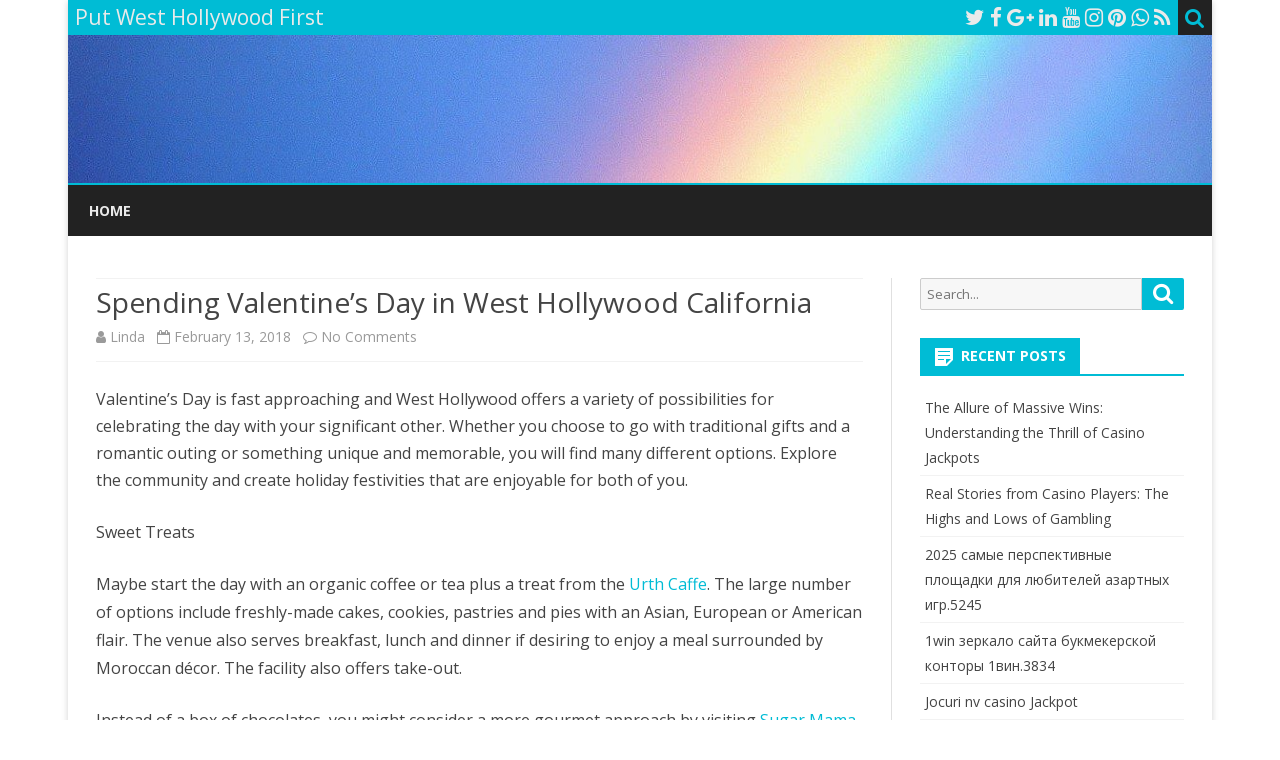

--- FILE ---
content_type: text/html; charset=UTF-8
request_url: http://putwesthollywoodfirst.com/spending-valentines-day-in-west-hollywood-california/
body_size: 13064
content:
<!DOCTYPE html>
<html lang="en-US">
<head>
<meta charset="UTF-8" />
<meta name="viewport" content="width=device-width" />
<link rel="profile" href="http://gmpg.org/xfn/11" />
<link rel="pingback" href="http://putwesthollywoodfirst.com/xmlrpc.php" />
<title>Spending Valentine&#8217;s Day in West Hollywood California &#8211; Put West Hollywood First</title>
<meta name='robots' content='max-image-preview:large' />
<link rel='dns-prefetch' href='//fonts.googleapis.com' />
<link href='https://fonts.gstatic.com' crossorigin rel='preconnect' />
<link rel="alternate" type="application/rss+xml" title="Put West Hollywood First &raquo; Feed" href="https://putwesthollywoodfirst.com/feed/" />
<link rel="alternate" type="application/rss+xml" title="Put West Hollywood First &raquo; Comments Feed" href="https://putwesthollywoodfirst.com/comments/feed/" />
<link rel="alternate" type="application/rss+xml" title="Put West Hollywood First &raquo; Spending Valentine&#8217;s Day in West Hollywood California Comments Feed" href="https://putwesthollywoodfirst.com/spending-valentines-day-in-west-hollywood-california/feed/" />
<link rel="alternate" title="oEmbed (JSON)" type="application/json+oembed" href="https://putwesthollywoodfirst.com/wp-json/oembed/1.0/embed?url=https%3A%2F%2Fputwesthollywoodfirst.com%2Fspending-valentines-day-in-west-hollywood-california%2F" />
<link rel="alternate" title="oEmbed (XML)" type="text/xml+oembed" href="https://putwesthollywoodfirst.com/wp-json/oembed/1.0/embed?url=https%3A%2F%2Fputwesthollywoodfirst.com%2Fspending-valentines-day-in-west-hollywood-california%2F&#038;format=xml" />
<style id='wp-img-auto-sizes-contain-inline-css' type='text/css'>
img:is([sizes=auto i],[sizes^="auto," i]){contain-intrinsic-size:3000px 1500px}
/*# sourceURL=wp-img-auto-sizes-contain-inline-css */
</style>

<style id='wp-emoji-styles-inline-css' type='text/css'>

	img.wp-smiley, img.emoji {
		display: inline !important;
		border: none !important;
		box-shadow: none !important;
		height: 1em !important;
		width: 1em !important;
		margin: 0 0.07em !important;
		vertical-align: -0.1em !important;
		background: none !important;
		padding: 0 !important;
	}
/*# sourceURL=wp-emoji-styles-inline-css */
</style>
<link rel='stylesheet' id='wp-block-library-css' href='http://putwesthollywoodfirst.com/wp-includes/css/dist/block-library/style.min.css?ver=6.9' type='text/css' media='all' />
<style id='global-styles-inline-css' type='text/css'>
:root{--wp--preset--aspect-ratio--square: 1;--wp--preset--aspect-ratio--4-3: 4/3;--wp--preset--aspect-ratio--3-4: 3/4;--wp--preset--aspect-ratio--3-2: 3/2;--wp--preset--aspect-ratio--2-3: 2/3;--wp--preset--aspect-ratio--16-9: 16/9;--wp--preset--aspect-ratio--9-16: 9/16;--wp--preset--color--black: #000000;--wp--preset--color--cyan-bluish-gray: #abb8c3;--wp--preset--color--white: #fff;--wp--preset--color--pale-pink: #f78da7;--wp--preset--color--vivid-red: #cf2e2e;--wp--preset--color--luminous-vivid-orange: #ff6900;--wp--preset--color--luminous-vivid-amber: #fcb900;--wp--preset--color--light-green-cyan: #7bdcb5;--wp--preset--color--vivid-green-cyan: #00d084;--wp--preset--color--pale-cyan-blue: #8ed1fc;--wp--preset--color--vivid-cyan-blue: #0693e3;--wp--preset--color--vivid-purple: #9b51e0;--wp--preset--color--theme-color: #00BCD5;--wp--preset--color--dark-gray: #333;--wp--preset--color--medium-gray: #999;--wp--preset--color--light-gray: #f2f2f2;--wp--preset--gradient--vivid-cyan-blue-to-vivid-purple: linear-gradient(135deg,rgb(6,147,227) 0%,rgb(155,81,224) 100%);--wp--preset--gradient--light-green-cyan-to-vivid-green-cyan: linear-gradient(135deg,rgb(122,220,180) 0%,rgb(0,208,130) 100%);--wp--preset--gradient--luminous-vivid-amber-to-luminous-vivid-orange: linear-gradient(135deg,rgb(252,185,0) 0%,rgb(255,105,0) 100%);--wp--preset--gradient--luminous-vivid-orange-to-vivid-red: linear-gradient(135deg,rgb(255,105,0) 0%,rgb(207,46,46) 100%);--wp--preset--gradient--very-light-gray-to-cyan-bluish-gray: linear-gradient(135deg,rgb(238,238,238) 0%,rgb(169,184,195) 100%);--wp--preset--gradient--cool-to-warm-spectrum: linear-gradient(135deg,rgb(74,234,220) 0%,rgb(151,120,209) 20%,rgb(207,42,186) 40%,rgb(238,44,130) 60%,rgb(251,105,98) 80%,rgb(254,248,76) 100%);--wp--preset--gradient--blush-light-purple: linear-gradient(135deg,rgb(255,206,236) 0%,rgb(152,150,240) 100%);--wp--preset--gradient--blush-bordeaux: linear-gradient(135deg,rgb(254,205,165) 0%,rgb(254,45,45) 50%,rgb(107,0,62) 100%);--wp--preset--gradient--luminous-dusk: linear-gradient(135deg,rgb(255,203,112) 0%,rgb(199,81,192) 50%,rgb(65,88,208) 100%);--wp--preset--gradient--pale-ocean: linear-gradient(135deg,rgb(255,245,203) 0%,rgb(182,227,212) 50%,rgb(51,167,181) 100%);--wp--preset--gradient--electric-grass: linear-gradient(135deg,rgb(202,248,128) 0%,rgb(113,206,126) 100%);--wp--preset--gradient--midnight: linear-gradient(135deg,rgb(2,3,129) 0%,rgb(40,116,252) 100%);--wp--preset--font-size--small: 12px;--wp--preset--font-size--medium: 20px;--wp--preset--font-size--large: 20px;--wp--preset--font-size--x-large: 42px;--wp--preset--font-size--normal: 16px;--wp--preset--font-size--huge: 24px;--wp--preset--spacing--20: 0.44rem;--wp--preset--spacing--30: 0.67rem;--wp--preset--spacing--40: 1rem;--wp--preset--spacing--50: 1.5rem;--wp--preset--spacing--60: 2.25rem;--wp--preset--spacing--70: 3.38rem;--wp--preset--spacing--80: 5.06rem;--wp--preset--shadow--natural: 6px 6px 9px rgba(0, 0, 0, 0.2);--wp--preset--shadow--deep: 12px 12px 50px rgba(0, 0, 0, 0.4);--wp--preset--shadow--sharp: 6px 6px 0px rgba(0, 0, 0, 0.2);--wp--preset--shadow--outlined: 6px 6px 0px -3px rgb(255, 255, 255), 6px 6px rgb(0, 0, 0);--wp--preset--shadow--crisp: 6px 6px 0px rgb(0, 0, 0);}:where(.is-layout-flex){gap: 0.5em;}:where(.is-layout-grid){gap: 0.5em;}body .is-layout-flex{display: flex;}.is-layout-flex{flex-wrap: wrap;align-items: center;}.is-layout-flex > :is(*, div){margin: 0;}body .is-layout-grid{display: grid;}.is-layout-grid > :is(*, div){margin: 0;}:where(.wp-block-columns.is-layout-flex){gap: 2em;}:where(.wp-block-columns.is-layout-grid){gap: 2em;}:where(.wp-block-post-template.is-layout-flex){gap: 1.25em;}:where(.wp-block-post-template.is-layout-grid){gap: 1.25em;}.has-black-color{color: var(--wp--preset--color--black) !important;}.has-cyan-bluish-gray-color{color: var(--wp--preset--color--cyan-bluish-gray) !important;}.has-white-color{color: var(--wp--preset--color--white) !important;}.has-pale-pink-color{color: var(--wp--preset--color--pale-pink) !important;}.has-vivid-red-color{color: var(--wp--preset--color--vivid-red) !important;}.has-luminous-vivid-orange-color{color: var(--wp--preset--color--luminous-vivid-orange) !important;}.has-luminous-vivid-amber-color{color: var(--wp--preset--color--luminous-vivid-amber) !important;}.has-light-green-cyan-color{color: var(--wp--preset--color--light-green-cyan) !important;}.has-vivid-green-cyan-color{color: var(--wp--preset--color--vivid-green-cyan) !important;}.has-pale-cyan-blue-color{color: var(--wp--preset--color--pale-cyan-blue) !important;}.has-vivid-cyan-blue-color{color: var(--wp--preset--color--vivid-cyan-blue) !important;}.has-vivid-purple-color{color: var(--wp--preset--color--vivid-purple) !important;}.has-black-background-color{background-color: var(--wp--preset--color--black) !important;}.has-cyan-bluish-gray-background-color{background-color: var(--wp--preset--color--cyan-bluish-gray) !important;}.has-white-background-color{background-color: var(--wp--preset--color--white) !important;}.has-pale-pink-background-color{background-color: var(--wp--preset--color--pale-pink) !important;}.has-vivid-red-background-color{background-color: var(--wp--preset--color--vivid-red) !important;}.has-luminous-vivid-orange-background-color{background-color: var(--wp--preset--color--luminous-vivid-orange) !important;}.has-luminous-vivid-amber-background-color{background-color: var(--wp--preset--color--luminous-vivid-amber) !important;}.has-light-green-cyan-background-color{background-color: var(--wp--preset--color--light-green-cyan) !important;}.has-vivid-green-cyan-background-color{background-color: var(--wp--preset--color--vivid-green-cyan) !important;}.has-pale-cyan-blue-background-color{background-color: var(--wp--preset--color--pale-cyan-blue) !important;}.has-vivid-cyan-blue-background-color{background-color: var(--wp--preset--color--vivid-cyan-blue) !important;}.has-vivid-purple-background-color{background-color: var(--wp--preset--color--vivid-purple) !important;}.has-black-border-color{border-color: var(--wp--preset--color--black) !important;}.has-cyan-bluish-gray-border-color{border-color: var(--wp--preset--color--cyan-bluish-gray) !important;}.has-white-border-color{border-color: var(--wp--preset--color--white) !important;}.has-pale-pink-border-color{border-color: var(--wp--preset--color--pale-pink) !important;}.has-vivid-red-border-color{border-color: var(--wp--preset--color--vivid-red) !important;}.has-luminous-vivid-orange-border-color{border-color: var(--wp--preset--color--luminous-vivid-orange) !important;}.has-luminous-vivid-amber-border-color{border-color: var(--wp--preset--color--luminous-vivid-amber) !important;}.has-light-green-cyan-border-color{border-color: var(--wp--preset--color--light-green-cyan) !important;}.has-vivid-green-cyan-border-color{border-color: var(--wp--preset--color--vivid-green-cyan) !important;}.has-pale-cyan-blue-border-color{border-color: var(--wp--preset--color--pale-cyan-blue) !important;}.has-vivid-cyan-blue-border-color{border-color: var(--wp--preset--color--vivid-cyan-blue) !important;}.has-vivid-purple-border-color{border-color: var(--wp--preset--color--vivid-purple) !important;}.has-vivid-cyan-blue-to-vivid-purple-gradient-background{background: var(--wp--preset--gradient--vivid-cyan-blue-to-vivid-purple) !important;}.has-light-green-cyan-to-vivid-green-cyan-gradient-background{background: var(--wp--preset--gradient--light-green-cyan-to-vivid-green-cyan) !important;}.has-luminous-vivid-amber-to-luminous-vivid-orange-gradient-background{background: var(--wp--preset--gradient--luminous-vivid-amber-to-luminous-vivid-orange) !important;}.has-luminous-vivid-orange-to-vivid-red-gradient-background{background: var(--wp--preset--gradient--luminous-vivid-orange-to-vivid-red) !important;}.has-very-light-gray-to-cyan-bluish-gray-gradient-background{background: var(--wp--preset--gradient--very-light-gray-to-cyan-bluish-gray) !important;}.has-cool-to-warm-spectrum-gradient-background{background: var(--wp--preset--gradient--cool-to-warm-spectrum) !important;}.has-blush-light-purple-gradient-background{background: var(--wp--preset--gradient--blush-light-purple) !important;}.has-blush-bordeaux-gradient-background{background: var(--wp--preset--gradient--blush-bordeaux) !important;}.has-luminous-dusk-gradient-background{background: var(--wp--preset--gradient--luminous-dusk) !important;}.has-pale-ocean-gradient-background{background: var(--wp--preset--gradient--pale-ocean) !important;}.has-electric-grass-gradient-background{background: var(--wp--preset--gradient--electric-grass) !important;}.has-midnight-gradient-background{background: var(--wp--preset--gradient--midnight) !important;}.has-small-font-size{font-size: var(--wp--preset--font-size--small) !important;}.has-medium-font-size{font-size: var(--wp--preset--font-size--medium) !important;}.has-large-font-size{font-size: var(--wp--preset--font-size--large) !important;}.has-x-large-font-size{font-size: var(--wp--preset--font-size--x-large) !important;}
/*# sourceURL=global-styles-inline-css */
</style>

<style id='classic-theme-styles-inline-css' type='text/css'>
/*! This file is auto-generated */
.wp-block-button__link{color:#fff;background-color:#32373c;border-radius:9999px;box-shadow:none;text-decoration:none;padding:calc(.667em + 2px) calc(1.333em + 2px);font-size:1.125em}.wp-block-file__button{background:#32373c;color:#fff;text-decoration:none}
/*# sourceURL=/wp-includes/css/classic-themes.min.css */
</style>
<link rel='stylesheet' id='ribosome-fonts-css' href='https://fonts.googleapis.com/css?family=Open+Sans:400italic,700italic,400,700&#038;subset=latin,latin-ext' type='text/css' media='all' />
<link rel='stylesheet' id='ribosome-style-css' href='http://putwesthollywoodfirst.com/wp-content/themes/ribosome/style.css?ver=2.5.0' type='text/css' media='all' />
<link rel='stylesheet' id='ribosome-block-style-css' href='http://putwesthollywoodfirst.com/wp-content/themes/ribosome/css/blocks.css?ver=2.5.0' type='text/css' media='all' />
<link rel='stylesheet' id='dashicons-css' href='http://putwesthollywoodfirst.com/wp-includes/css/dashicons.min.css?ver=6.9' type='text/css' media='all' />
<link rel='stylesheet' id='font-awesome-css' href='http://putwesthollywoodfirst.com/wp-content/themes/ribosome/css/font-awesome-4.7.0/css/font-awesome.min.css?ver=6.9' type='text/css' media='all' />
<script type="text/javascript" src="http://putwesthollywoodfirst.com/wp-includes/js/jquery/jquery.min.js?ver=3.7.1" id="jquery-core-js"></script>
<script type="text/javascript" src="http://putwesthollywoodfirst.com/wp-includes/js/jquery/jquery-migrate.min.js?ver=3.4.1" id="jquery-migrate-js"></script>
<link rel="https://api.w.org/" href="https://putwesthollywoodfirst.com/wp-json/" /><link rel="alternate" title="JSON" type="application/json" href="https://putwesthollywoodfirst.com/wp-json/wp/v2/posts/105" /><link rel="EditURI" type="application/rsd+xml" title="RSD" href="https://putwesthollywoodfirst.com/xmlrpc.php?rsd" />
<meta name="generator" content="WordPress 6.9" />
<link rel="canonical" href="https://putwesthollywoodfirst.com/spending-valentines-day-in-west-hollywood-california/" />
<link rel='shortlink' href='https://putwesthollywoodfirst.com/?p=105' />
	<style type='text/css'>
		a {color: #00BCD5;}
	a:hover {color: #00BCD5;}
	.social-icon-wrapper a:hover {color: #00BCD5;}
	.toggle-search {color: #00BCD5;}
	.prefix-widget-title {color: #00BCD5;}
	.sub-title a:hover {color:#00BCD5;}
	.entry-content a:visited,.comment-content a:visited {color:#00BCD5;}
	button, input[type="submit"], input[type="button"], input[type="reset"] {background-color:#00BCD5 !important;}
	.bypostauthor cite span {background-color:#00BCD5;}
	.entry-header .entry-title a:hover {color:#00BCD5 ;}
	.archive-header {border-left-color:#00BCD5;}
	.main-navigation .current-menu-item > a,
	.main-navigation .current-menu-ancestor > a,
	.main-navigation .current_page_item > a,
	.main-navigation .current_page_ancestor > a {color: #00BCD5;}
	.main-navigation li a:hover  {color: #00BCD5;}

	.widget-area .widget a:hover {
		color: #00BCD5 !important;
	}
	footer[role="contentinfo"] a:hover {
		color: #00BCD5;
	}
	.author-info a {color: #00BCD5;}
	.entry-meta a:hover {
	color: #00BCD5;
	}
	.format-status .entry-header header a:hover {
		color: #00BCD5;
	}
	.comments-area article header a:hover {
		color: #00BCD5;
	}
	a.comment-reply-link:hover,
	a.comment-edit-link:hover {
		color: #00BCD5;
	}
	.currenttext, .paginacion a:hover {background-color:#00BCD5;}
	.aside{border-left-color:#00BCD5 !important;}
	blockquote{border-left-color:#00BCD5;}
	.logo-header-wrapper{background-color:#00BCD5;}
	h3.cabeceras-fp {border-bottom-color:#00BCD5;}
	.encabezados-front-page {background-color:#00BCD5;}
	.icono-caja-destacados {color: #00BCD5;}
	.enlace-caja-destacados:hover {background-color: #00BCD5;}
	h2.comments-title {border-left-color:#00BCD5;}
	/* Gutenberg */
	.has-theme-color-color,
	a.has-theme-color-color:hover {
		color: #00BCD5;
	}
	.has-theme-color-background-color {
		background-color:#00BCD5;
	}

			.top-bar {
			background-color: #00BCD5;
		}
		.social-icon-wrapper a:hover {
			color:#fff;
		}
	
			.blog-info-sin-imagen {background-color: #00BCD5;}
	
			.widget-title-tab{
			background-color:#00BCD5;
			color:#fff;
		}
		.widget-title-tab a.rsswidget{color:#fff !important;}
		h3.widget-title { border-bottom:2px solid #00BCD5;}
	
	
			.main-navigation {border-top:2px solid #00BCD5}
	
	
			.logo-header-wrapper {background-color:#ffffff;}
	
	
	
		body.custom-font-enabled {font-family: "Open Sans", Arial, Verdana;}

			@media screen and (min-width: 768px) {
			#primary {float:left;}
			#secondary {float:right;}
			.site-content {
				border-left: none;
				padding-left:0;
				padding-right: 24px;
				padding-right:1.714285714285714rem;
			}

		}
		@media screen and (min-width: 960px) {
			.site-content {
				border-right: 1px solid #e0e0e0;
			}
		}
	
	@media screen and (min-width: 768px) {
			.excerpt-wrapper{border-left:2px solid #00BCD5;}
	
	
		.main-navigation ul.nav-menu,
		.main-navigation div.nav-menu > ul {
			background-color:#222222;
			border-top:none;
			border-bottom:none;
		}
		.main-navigation li a {
			color:#EAEAEA;
		}
		.main-navigation li ul li a {
			color:#444;
		}

		.main-navigation li ul li a {
			background-color:#222222;
			color:#eaeaea;
			border-bottom-color:#444444;
		}
		.main-navigation li ul li a:hover {
			background-color:#222222;
			color:#00BCD5;
		}

	
		}
	</style>

<style type="text/css">.recentcomments a{display:inline !important;padding:0 !important;margin:0 !important;}</style></head>

<body class="wp-singular post-template-default single single-post postid-105 single-format-standard wp-embed-responsive wp-theme-ribosome custom-font-enabled">

<div id="page" class="hfeed site">

	<header id="masthead" class="site-header" role="banner">

		<div class="top-bar">
		
		<div class="boton-menu-movil"><i class="fa fa-align-justify"></i></div>

					<div class="blog-title-wrapper">
				Put West Hollywood First			</div>
		
		<div class="toggle-search"><i class="fa fa-search"></i></div>
		<div class="social-icon-wrapper">
							<a href="https://twitter.com" title="Twitter" target="_blank"><i class="fa fa-twitter"></i></a>
			
							<a href="https://facebook.com" title="Facebook" target="_blank"><i class="fa fa-facebook"></i></a>
			
							<a href="https://plus.google.com" title="Google Plus" target="_blank"><i class="fa fa-google-plus"></i></a>
			
							<a href="https://linkedin.com" title="LindedIn" target="_blank"><i class="fa fa-linkedin"></i></a>
			
							<a href="https://youtube.com" title="YouTube" target="_blank"><i class="fa fa-youtube"></i></a>
			
							<a href="http://instagram.com" title="Instagram" target="_blank"><i class="fa fa-instagram"></i></a>
			
							<a href="https://pinterest.com" title="Pinterest" target="_blank"><i class="fa fa-pinterest"></i></a>
			
							<a href="https://www.whatsapp.com" title="WhatsApp" target="_blank"><i class="fa fa-whatsapp"></i></a>
			
							<a class="rss" href="http://wordpress.org" title="RSS" target="_blank"><i class="fa fa-rss"></i></a>
					</div><!-- .social-icon-wrapper -->
	</div><!-- .top-bar -->

	<div class="wrapper-search-top-bar">
		<div class="search-top-bar">
				<div>
		<form method="get" id="searchform-toggle" action="https://putwesthollywoodfirst.com/">
			<label for="s" class="assistive-text">Search</label>
			<input type="search" class="txt-search" name="s" id="s" />
			<input type="submit" name="submit" id="btn-search" value="Search" />
		</form>
    </div>		</div>
	</div>
			<div style="position:relative">
				
<div id="menu-movil">
	<div class="search-form-movil">
		<form method="get" id="searchform-movil" action="https://putwesthollywoodfirst.com/">
			<label for="s" class="assistive-text">Search</label>
			<input type="search" class="txt-search-movil" placeholder="Search..." name="s" id="s" />
			<input type="submit" name="submit" id="btn-search-movil" value="Search" />
		</form>
	</div><!-- search-form-movil -->
	<div class="menu-movil-enlaces">
		<div class="nav-menu"><ul>
<li ><a href="https://putwesthollywoodfirst.com/">Home</a></li></ul></div>
	</div>

	<div class="social-icon-wrapper-movil">
							<a href="https://twitter.com" title="Twitter" target="_blank"><i class="fa fa-twitter"></i></a> 
			
							<a href="https://facebook.com" title="Facebook" target="_blank"><i class="fa fa-facebook"></i></a>
			
							<a href="https://plus.google.com" title="Google Plus" target="_blank"><i class="fa fa-google-plus"></i></a>
			
							<a href="https://linkedin.com" title="LindedIn" target="_blank"><i class="fa fa-linkedin"></i></a>
			
							<a href="https://youtube.com" title="YouTube" target="_blank"><i class="fa fa-youtube"></i></a>
			
							<a href="http://instagram.com" title="Instagram" target="_blank"><i class="fa fa-instagram"></i></a>
			
							<a href="https://pinterest.com" title="Pinterest" target="_blank"><i class="fa fa-pinterest"></i></a>
			
							<a href="https://www.whatsapp.com" title="WhatsApp" target="_blank"><i class="fa fa-whatsapp"></i></a>
			
							<a class="rss" href="http://wordpress.org" title="RSS" target="_blank"><i class="fa fa-rss"></i></a>			
					</div><!-- .social-icon-wrapper -->	
</div><!-- #menu-movil -->
			</div>
			<div class="image-header-wrapper">
			<a href="https://putwesthollywoodfirst.com/"><img src="http://putwesthollywoodfirst.com/wp-content/uploads/2016/04/cropped-rainbow-1200x280-1.jpg" class="header-image" width="1200" height="155" alt="Put West Hollywood First" /></a>
			</div><!-- .logo-header-wrapper or .image-header-wrapper -->

			
		<nav id="site-navigation" class="main-navigation" role="navigation">
			<a class="assistive-text" href="#content" title="Skip to content">Skip to content</a>
			<div class="nav-menu"><ul>
<li ><a href="https://putwesthollywoodfirst.com/">Home</a></li></ul></div>
		</nav><!-- #site-navigation -->

	</header><!-- #masthead -->

	<div id="main" class="wrapper">

	<div id="primary" class="site-content">
		<div id="content" role="main">

			
				
	<article id="post-105" class="post-105 post type-post status-publish format-standard hentry category-to-do">
						<header class="entry-header">
					<div class="entry-title-subtitle">
													<h1 class="entry-title">Spending Valentine&#8217;s Day in West Hollywood California</h1>
						
						<!-- Author, date and comments -->
						<div class='sub-title'>
							<div class="autor-fecha">
								<span class="autor-in-full-posts"><i class="fa fa-user"></i> <span class='author vcard'><a class='fn' rel='author' href='https://putwesthollywoodfirst.com/author/linda/'>Linda</a></span></span>
								<span class="fecha-in-full-posts">
									&nbsp;&nbsp;<i class="fa fa-calendar-o"></i> <time class='entry-date published' datetime='2018-02-13T06:15:07+00:00'>February 13, 2018</time> <time class='updated' style='display:none;' datetime='2018-02-13T06:15:07+00:00'>February 13, 2018</time>								</span>
								<span class="comments-in-full-posts">
									&nbsp;&nbsp;<i class="fa fa-comment-o"></i> <a href="https://putwesthollywoodfirst.com/spending-valentines-day-in-west-hollywood-california/#respond">No Comments<span class="screen-reader-text"> on Spending Valentine&#8217;s Day in West Hollywood California</span></a>								</span>
							</div><!-- autor-fecha -->
						</div><!-- .sub-title -->
					</div><!-- .entry-title-subtitle -->
				</header><!-- .entry-header -->
		
		<!-- Subtitle widget area -->
					<div class="sub-title-widget-area">
							</div><!-- .sub-title-widget-area -->
		
		
			<div class="entry-content">
				<div id="preview_originaltext" class="tab-pane html-preview-tab-content active">
<div class="no-scroll">
<div class="text-content">Valentine&#8217;s Day is fast approaching and West Hollywood offers a variety of possibilities for celebrating the day with your significant other. Whether you choose to go with traditional gifts and a romantic outing or something unique and memorable, you will find many different options. Explore the community and create holiday festivities that are enjoyable for both of you.</p>
<p>Sweet Treats</p>
<p>Maybe start the day with an organic coffee or tea plus a treat from the <a href="https://www.urthcaffe.com/caffe/">Urth Caffe</a>. The large number of options include freshly-made cakes, cookies, pastries and pies with an Asian, European or American flair. The venue also serves breakfast, lunch and dinner if desiring to enjoy a meal surrounded by Moroccan décor. The facility also offers take-out.</p>
<p>Instead of a box of chocolates, you might consider a more gourmet approach by visiting <a href="http://www.sugarmamascupcakes.com/">Sugar Mama Cupcakes</a>. Selections include five different chocolate varieties in addition to Boston crème pie, Kahlua, Malibu rum and fruit flavors. Mix and match your favorites. Best of all, the venue delivers your unique desserts to the location of your choosing.</p>
<p>Embark on Indulgence</p>
<p>You and your loved one might enjoy a refreshing deep-cleansing experience at the <a href="http://www.theshapehouse.com/">Shape House</a> Urban Sweat Lodge. Simply relax and let the infrared lights provide a soothing warmth that enhances skin appearance, detoxes and offers an energy boost.</p>
<p>Perhaps reserve a romantic couple&#8217;s message at the <a href="http://sunsetmarquis.com/west-hollywood-hotel-spa/">Sunset Marquis</a>. You both get the royal treatment in a private spa complete with aromatherapy and a private rain shower. Let the professionals at the spa relieve stress with a deep tissue or Swedish massage. Glam it up with a facial, body, skin or nail treatments.</p>
<p>The special couple&#8217;s ritual also includes rose petals, candlelight, champagne and chocolate-covered strawberries. Make a point of browsing through the Sunset Marquis Hotel art gallery. Exhibits include hundreds of photographs created by world-renowned photographers. Some of the collections date back to the 1940s.</p>
<p>Enticing Fragrances</p>
<p>Stop in at the <a href="http://www.westhollywoodflorist.com/">West Hollywood Florist</a> and get her a dozen red roses or a bouquet of her favorite flowers. You also have a choice of tropical flowers and plants arranged to your choosing.</p>
<p><a href="https://seedfloral.com/">Seed Floral</a> is another option. Along with offering an array of traditional bouquets and arrangements, the Make the beauty and the magic of the moment last longer. Seed additionally features your choice of color and number of carefully preserved roses guaranteed to last up to one year. The venue also offers Valentine&#8217;s Day specials.</p>
<p>Romantic Dining</p>
<p>If you and your loved one enjoy Asian cuisine, make a reservation at<a href="https://www.visitwesthollywood.com/events/valentines-day-lovers-menu-02-14-2018/"> E.P. &amp; L.P.</a> for a romantic night out. Couples are greeted with a glass of celebratory champagne. The special Valentine&#8217;s Day menu options include a grilled lobster salad starter. Entree choices include Tuna Tartare, Karaage Chicken or Twice Cooked Short Ribs. Accompany the main dish with braised vegetables. Top it all off with a Veuve Clicquot Champagne Float.</p>
<p>The Fun Continues</p>
<p>Keep the romantic vibes going by reserving tickets at <a href="https://www.theroxy.com">The Roxy</a>. Explore and choose a show that appeals to you for viewing after your special dinner or sometime during the week or weekend. Enjoy stand-up comedy, a rock, hip-hop or alternative music concert. The line-up is wide and varied. You can also relax and indulge in a drink in the upper-level lounge.</p>
<p>Maybe you would both prefer a night of laughs at the<a href="https://www.thecomedystore.com"> Comedy Store</a>. The Main Room has a special Valentine&#8217;s Day night planned for adults only. Performers include Christina Pazsitzky, Jeff Ross, Neal Brennan and Nikki Glaser. Or, celebrate the holiday two days early in the Original Room, which plans on presenting the “Potluck Pop-Ins with 40 Comics + Huge Surprise Guests!” The Roxy and Comedy Store are both located on the iconic Sunset Strip where there are also a variety of restaurants and fast food options.</p>
<p>The<a href="http://www.machatheatre.org/"> Macha Theatre Company</a> offers unique performances designed to appeal to the nerd in you. Past shows have included “Games of Thrones: The Musical,” “Lost: The Musical,” and “Once Upon A Time: The Rock Opera.” Take in a live performance or opt for a unique film presentation.</p>
<p>Luxurious Weekend</p>
<p>If your budget can stand a bit of luxury, reserve a night at the historic <a href="http://www.chateaumarmont.com/">Chateau Marmont</a>. The facility was constructed to resemble a fine, upscale European country estate. Enjoy a night of luxury with a wealth of amenities at your disposal 24 hours a day. If a room or a suite is beyond your grasp, perhaps indulge in a decadent meal at the beautiful garden restaurant. The restaurant serves breakfast, lunch dinner or late night dinner each weeknight and brunch on the weekends. Choose from a wide selection of traditional American meals expertly prepared by the hotel chef. The venue is also a prime destination for spotting celebrities.</div>
</div>
</div>
			</div><!-- .entry-content -->

		
		<footer class="entry-meta">
			<!-- Post end widget area -->
							<div class="post-end-widget-area">
									</div>
			
							<div class="entry-meta-term-single">
				
				<span class="entry-meta-categories"><span class="term-icon"><i class="fa fa-folder-open"></i></span> <a href="https://putwesthollywoodfirst.com/category/to-do/" rel="tag">To Do</a>&nbsp;&nbsp;&nbsp;</span>

				
				<div style="float:right;"></div>
			</div><!-- .entry-meta-term -->

					</footer><!-- .entry-meta -->
	</article><!-- #post -->
				
                                
				<nav class="nav-single">
					<div class="wrapper-navigation-below">
						
	<nav class="navigation post-navigation" aria-label="Posts">
		<h2 class="screen-reader-text">Post navigation</h2>
		<div class="nav-links"><div class="nav-previous"><a href="https://putwesthollywoodfirst.com/spending-valentines-day-in-vista/" rel="prev"><span class="meta-nav"><i class="fa fa-angle-double-left"></i></span> Spending Valentine&#8217;s Day in Vista California</a></div><div class="nav-next"><a href="https://putwesthollywoodfirst.com/what-is-pawsapalooza-2018/" rel="next">What is PAWSAPALOOZA 2018? <span class="meta-nav"><i class="fa fa-angle-double-right"></i></span></a></div></div>
	</nav>					</div><!-- .wrapper-navigation-below -->
				</nav><!-- .nav-single -->
                
                
				
<div id="comments" class="comments-area">

	
	
	<div class="wrapper-form-comments">
		<div id="respond" class="comment-respond">
		<h3 id="reply-title" class="comment-reply-title">Leave a Reply <small><a rel="nofollow" id="cancel-comment-reply-link" href="/spending-valentines-day-in-west-hollywood-california/#respond" style="display:none;">Cancel reply</a></small></h3><form action="http://putwesthollywoodfirst.com/wp-comments-post.php" method="post" id="commentform" class="comment-form"><p class="comment-notes"><span id="email-notes">Your email address will not be published.</span> <span class="required-field-message">Required fields are marked <span class="required">*</span></span></p><p class="comment-form-comment"><label for="comment">Comment <span class="required">*</span></label> <textarea id="comment" name="comment" cols="45" rows="8" maxlength="65525" required="required"></textarea></p><p class="comment-form-author"><label for="author">Name <span class="required">*</span></label> <input id="author" name="author" type="text" value="" size="30" maxlength="245" autocomplete="name" required="required" /></p>
<p class="comment-form-email"><label for="email">Email <span class="required">*</span></label> <input id="email" name="email" type="text" value="" size="30" maxlength="100" aria-describedby="email-notes" autocomplete="email" required="required" /></p>
<p class="comment-form-url"><label for="url">Website</label> <input id="url" name="url" type="text" value="" size="30" maxlength="200" autocomplete="url" /></p>
<p class="form-submit"><input name="submit" type="submit" id="submit" class="submit" value="Post Comment" /> <input type='hidden' name='comment_post_ID' value='105' id='comment_post_ID' />
<input type='hidden' name='comment_parent' id='comment_parent' value='0' />
</p></form>	</div><!-- #respond -->
		</div>

</div><!-- #comments .comments-area -->

			
		</div><!-- #content -->
	</div><!-- #primary -->


			<div id="secondary" class="widget-area" role="complementary">
			<aside id="search-2" class="widget widget_search">
<form role="search" method="get" class="search-form" action="https://putwesthollywoodfirst.com/">
	<label>
		<span class="screen-reader-text">Search for:</span>
		<input type="search" class="search-field" placeholder="Search..." value="" name="s" title="Search for:" />
	</label>
	<button type="submit" class="search-submit"><span class="screen-reader-text">Search</span></button>
</form>
</aside>
		<aside id="recent-posts-2" class="widget widget_recent_entries">
		<h3 class="widget-title"><span class="widget-title-tab">Recent Posts</span></h3>
		<ul>
											<li>
					<a href="https://putwesthollywoodfirst.com/the-allure-of-massive-wins-understanding-the-thrill-of-casino-jackpots/">The Allure of Massive Wins: Understanding the Thrill of Casino Jackpots</a>
									</li>
											<li>
					<a href="https://putwesthollywoodfirst.com/real-stories-from-casino-players-the-highs-and-lows-of-gambling/">Real Stories from Casino Players: The Highs and Lows of Gambling</a>
									</li>
											<li>
					<a href="https://putwesthollywoodfirst.com/2025-samye-perspektivnye-ploshhadki-dlja-111/">2025 самые перспективные площадки для любителей азартных игр.5245</a>
									</li>
											<li>
					<a href="https://putwesthollywoodfirst.com/1win-zerkalo-sajta-bukmekerskoj-kontory-1vin-3834/">1win  зеркало сайта букмекерской конторы 1вин.3834</a>
									</li>
											<li>
					<a href="https://putwesthollywoodfirst.com/jocuri-nv-casino-jackpot/">Jocuri nv casino Jackpot</a>
									</li>
					</ul>

		</aside><aside id="categories-2" class="widget widget_categories"><h3 class="widget-title"><span class="widget-title-tab">Categories</span></h3>
			<ul>
					<li class="cat-item cat-item-3"><a href="https://putwesthollywoodfirst.com/category/accidents/">Accidents</a>
</li>
	<li class="cat-item cat-item-2"><a href="https://putwesthollywoodfirst.com/category/events/">Events</a>
</li>
	<li class="cat-item cat-item-4"><a href="https://putwesthollywoodfirst.com/category/qa/">Q&amp;A</a>
</li>
	<li class="cat-item cat-item-5"><a href="https://putwesthollywoodfirst.com/category/to-do/">To Do</a>
</li>
	<li class="cat-item cat-item-1"><a href="https://putwesthollywoodfirst.com/category/uncategorized/">Uncategorized</a>
</li>
			</ul>

			</aside><aside id="recent-comments-2" class="widget widget_recent_comments"><h3 class="widget-title"><span class="widget-title-tab">Recent Comments</span></h3><ul id="recentcomments"></ul></aside><aside id="archives-2" class="widget widget_archive"><h3 class="widget-title"><span class="widget-title-tab">Archives</span></h3>
			<ul>
					<li><a href='https://putwesthollywoodfirst.com/2026/01/'>January 2026</a></li>
	<li><a href='https://putwesthollywoodfirst.com/2025/12/'>December 2025</a></li>
	<li><a href='https://putwesthollywoodfirst.com/2025/11/'>November 2025</a></li>
	<li><a href='https://putwesthollywoodfirst.com/2025/10/'>October 2025</a></li>
	<li><a href='https://putwesthollywoodfirst.com/2025/09/'>September 2025</a></li>
	<li><a href='https://putwesthollywoodfirst.com/2025/08/'>August 2025</a></li>
	<li><a href='https://putwesthollywoodfirst.com/2025/07/'>July 2025</a></li>
	<li><a href='https://putwesthollywoodfirst.com/2025/06/'>June 2025</a></li>
	<li><a href='https://putwesthollywoodfirst.com/2025/05/'>May 2025</a></li>
	<li><a href='https://putwesthollywoodfirst.com/2025/04/'>April 2025</a></li>
	<li><a href='https://putwesthollywoodfirst.com/2025/03/'>March 2025</a></li>
	<li><a href='https://putwesthollywoodfirst.com/2025/02/'>February 2025</a></li>
	<li><a href='https://putwesthollywoodfirst.com/2025/01/'>January 2025</a></li>
	<li><a href='https://putwesthollywoodfirst.com/2024/12/'>December 2024</a></li>
	<li><a href='https://putwesthollywoodfirst.com/2024/04/'>April 2024</a></li>
	<li><a href='https://putwesthollywoodfirst.com/2023/12/'>December 2023</a></li>
	<li><a href='https://putwesthollywoodfirst.com/2023/11/'>November 2023</a></li>
	<li><a href='https://putwesthollywoodfirst.com/2023/10/'>October 2023</a></li>
	<li><a href='https://putwesthollywoodfirst.com/2023/08/'>August 2023</a></li>
	<li><a href='https://putwesthollywoodfirst.com/2023/07/'>July 2023</a></li>
	<li><a href='https://putwesthollywoodfirst.com/2023/06/'>June 2023</a></li>
	<li><a href='https://putwesthollywoodfirst.com/2023/04/'>April 2023</a></li>
	<li><a href='https://putwesthollywoodfirst.com/2023/03/'>March 2023</a></li>
	<li><a href='https://putwesthollywoodfirst.com/2023/02/'>February 2023</a></li>
	<li><a href='https://putwesthollywoodfirst.com/2022/08/'>August 2022</a></li>
	<li><a href='https://putwesthollywoodfirst.com/2022/05/'>May 2022</a></li>
	<li><a href='https://putwesthollywoodfirst.com/2022/01/'>January 2022</a></li>
	<li><a href='https://putwesthollywoodfirst.com/2021/07/'>July 2021</a></li>
	<li><a href='https://putwesthollywoodfirst.com/2021/02/'>February 2021</a></li>
	<li><a href='https://putwesthollywoodfirst.com/2020/12/'>December 2020</a></li>
	<li><a href='https://putwesthollywoodfirst.com/2020/11/'>November 2020</a></li>
	<li><a href='https://putwesthollywoodfirst.com/2020/08/'>August 2020</a></li>
	<li><a href='https://putwesthollywoodfirst.com/2020/04/'>April 2020</a></li>
	<li><a href='https://putwesthollywoodfirst.com/2020/01/'>January 2020</a></li>
	<li><a href='https://putwesthollywoodfirst.com/2019/07/'>July 2019</a></li>
	<li><a href='https://putwesthollywoodfirst.com/2019/01/'>January 2019</a></li>
	<li><a href='https://putwesthollywoodfirst.com/2018/12/'>December 2018</a></li>
	<li><a href='https://putwesthollywoodfirst.com/2018/05/'>May 2018</a></li>
	<li><a href='https://putwesthollywoodfirst.com/2018/02/'>February 2018</a></li>
	<li><a href='https://putwesthollywoodfirst.com/2018/01/'>January 2018</a></li>
	<li><a href='https://putwesthollywoodfirst.com/2017/08/'>August 2017</a></li>
	<li><a href='https://putwesthollywoodfirst.com/2017/07/'>July 2017</a></li>
	<li><a href='https://putwesthollywoodfirst.com/2017/05/'>May 2017</a></li>
	<li><a href='https://putwesthollywoodfirst.com/2017/03/'>March 2017</a></li>
	<li><a href='https://putwesthollywoodfirst.com/2016/12/'>December 2016</a></li>
	<li><a href='https://putwesthollywoodfirst.com/2016/11/'>November 2016</a></li>
	<li><a href='https://putwesthollywoodfirst.com/2016/10/'>October 2016</a></li>
	<li><a href='https://putwesthollywoodfirst.com/2016/09/'>September 2016</a></li>
	<li><a href='https://putwesthollywoodfirst.com/2016/08/'>August 2016</a></li>
	<li><a href='https://putwesthollywoodfirst.com/2016/07/'>July 2016</a></li>
	<li><a href='https://putwesthollywoodfirst.com/2016/06/'>June 2016</a></li>
	<li><a href='https://putwesthollywoodfirst.com/2016/05/'>May 2016</a></li>
	<li><a href='https://putwesthollywoodfirst.com/2016/04/'>April 2016</a></li>
	<li><a href='https://putwesthollywoodfirst.com/2016/03/'>March 2016</a></li>
			</ul>

			</aside>		</div><!-- #secondary -->
		</div><!-- #main .wrapper -->
	<footer id="colophon" role="contentinfo">
		<div class="site-info">
			<div class="credits credits-left">
			Copyright Put West Hollywood First			</div>

			<div class="credits credits-center">
						</div>

			<div class="credits credits-right">
			<a href="https://galussothemes.com/wordpress-themes/ribosome">Ribosome</a> by GalussoThemes.com<br />
			Powered by<a href="https://wordpress.org/" title="Semantic Personal Publishing Platform"> WordPress</a>
			</div>
		</div><!-- .site-info -->
	</footer><!-- #colophon -->
</div><!-- #page -->

	<div class="ir-arriba"><i class="fa fa-arrow-up"></i></div>
	<script type="speculationrules">
{"prefetch":[{"source":"document","where":{"and":[{"href_matches":"/*"},{"not":{"href_matches":["/wp-*.php","/wp-admin/*","/wp-content/uploads/*","/wp-content/*","/wp-content/plugins/*","/wp-content/themes/ribosome/*","/*\\?(.+)"]}},{"not":{"selector_matches":"a[rel~=\"nofollow\"]"}},{"not":{"selector_matches":".no-prefetch, .no-prefetch a"}}]},"eagerness":"conservative"}]}
</script>
<script type="text/javascript" src="http://putwesthollywoodfirst.com/wp-includes/js/comment-reply.min.js?ver=6.9" id="comment-reply-js" async="async" data-wp-strategy="async" fetchpriority="low"></script>
<script type="text/javascript" src="http://putwesthollywoodfirst.com/wp-content/themes/ribosome/js/navigation.js?ver=20140711" id="ribosome-navigation-js"></script>
<script type="text/javascript" src="http://putwesthollywoodfirst.com/wp-content/themes/ribosome/js/ribosome-scripts-functions.js?ver=2.5.0" id="ribosome-scripts-functions-js"></script>
<script id="wp-emoji-settings" type="application/json">
{"baseUrl":"https://s.w.org/images/core/emoji/17.0.2/72x72/","ext":".png","svgUrl":"https://s.w.org/images/core/emoji/17.0.2/svg/","svgExt":".svg","source":{"concatemoji":"http://putwesthollywoodfirst.com/wp-includes/js/wp-emoji-release.min.js?ver=6.9"}}
</script>
<script type="module">
/* <![CDATA[ */
/*! This file is auto-generated */
const a=JSON.parse(document.getElementById("wp-emoji-settings").textContent),o=(window._wpemojiSettings=a,"wpEmojiSettingsSupports"),s=["flag","emoji"];function i(e){try{var t={supportTests:e,timestamp:(new Date).valueOf()};sessionStorage.setItem(o,JSON.stringify(t))}catch(e){}}function c(e,t,n){e.clearRect(0,0,e.canvas.width,e.canvas.height),e.fillText(t,0,0);t=new Uint32Array(e.getImageData(0,0,e.canvas.width,e.canvas.height).data);e.clearRect(0,0,e.canvas.width,e.canvas.height),e.fillText(n,0,0);const a=new Uint32Array(e.getImageData(0,0,e.canvas.width,e.canvas.height).data);return t.every((e,t)=>e===a[t])}function p(e,t){e.clearRect(0,0,e.canvas.width,e.canvas.height),e.fillText(t,0,0);var n=e.getImageData(16,16,1,1);for(let e=0;e<n.data.length;e++)if(0!==n.data[e])return!1;return!0}function u(e,t,n,a){switch(t){case"flag":return n(e,"\ud83c\udff3\ufe0f\u200d\u26a7\ufe0f","\ud83c\udff3\ufe0f\u200b\u26a7\ufe0f")?!1:!n(e,"\ud83c\udde8\ud83c\uddf6","\ud83c\udde8\u200b\ud83c\uddf6")&&!n(e,"\ud83c\udff4\udb40\udc67\udb40\udc62\udb40\udc65\udb40\udc6e\udb40\udc67\udb40\udc7f","\ud83c\udff4\u200b\udb40\udc67\u200b\udb40\udc62\u200b\udb40\udc65\u200b\udb40\udc6e\u200b\udb40\udc67\u200b\udb40\udc7f");case"emoji":return!a(e,"\ud83e\u1fac8")}return!1}function f(e,t,n,a){let r;const o=(r="undefined"!=typeof WorkerGlobalScope&&self instanceof WorkerGlobalScope?new OffscreenCanvas(300,150):document.createElement("canvas")).getContext("2d",{willReadFrequently:!0}),s=(o.textBaseline="top",o.font="600 32px Arial",{});return e.forEach(e=>{s[e]=t(o,e,n,a)}),s}function r(e){var t=document.createElement("script");t.src=e,t.defer=!0,document.head.appendChild(t)}a.supports={everything:!0,everythingExceptFlag:!0},new Promise(t=>{let n=function(){try{var e=JSON.parse(sessionStorage.getItem(o));if("object"==typeof e&&"number"==typeof e.timestamp&&(new Date).valueOf()<e.timestamp+604800&&"object"==typeof e.supportTests)return e.supportTests}catch(e){}return null}();if(!n){if("undefined"!=typeof Worker&&"undefined"!=typeof OffscreenCanvas&&"undefined"!=typeof URL&&URL.createObjectURL&&"undefined"!=typeof Blob)try{var e="postMessage("+f.toString()+"("+[JSON.stringify(s),u.toString(),c.toString(),p.toString()].join(",")+"));",a=new Blob([e],{type:"text/javascript"});const r=new Worker(URL.createObjectURL(a),{name:"wpTestEmojiSupports"});return void(r.onmessage=e=>{i(n=e.data),r.terminate(),t(n)})}catch(e){}i(n=f(s,u,c,p))}t(n)}).then(e=>{for(const n in e)a.supports[n]=e[n],a.supports.everything=a.supports.everything&&a.supports[n],"flag"!==n&&(a.supports.everythingExceptFlag=a.supports.everythingExceptFlag&&a.supports[n]);var t;a.supports.everythingExceptFlag=a.supports.everythingExceptFlag&&!a.supports.flag,a.supports.everything||((t=a.source||{}).concatemoji?r(t.concatemoji):t.wpemoji&&t.twemoji&&(r(t.twemoji),r(t.wpemoji)))});
//# sourceURL=http://putwesthollywoodfirst.com/wp-includes/js/wp-emoji-loader.min.js
/* ]]> */
</script>

</body>
</html>


<!-- Page cached by LiteSpeed Cache 7.7 on 2026-01-30 16:46:01 -->